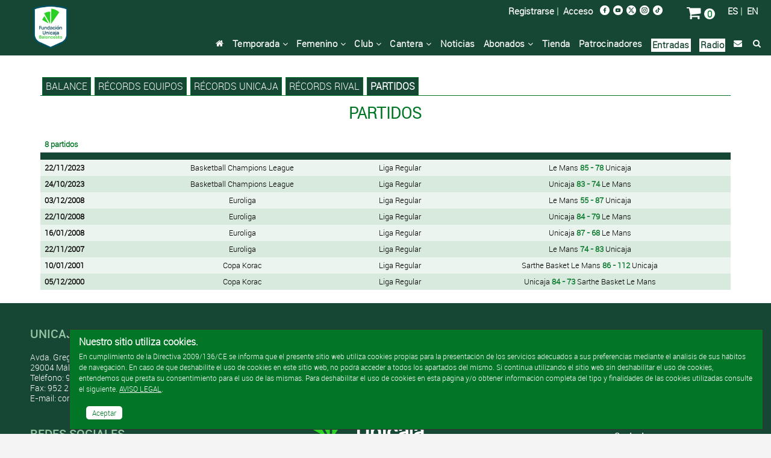

--- FILE ---
content_type: text/html; charset=UTF-8
request_url: https://www.unicajabaloncesto.com/rival/ver-partidos/id/108
body_size: 6831
content:
<!doctype html>
<html itemscope="" itemtype="http://schema.org/WebPage" lang="es">
  <head>
    <meta charset="utf-8" />
    <meta http-equiv="X-UA-Compatible" content="IE=edge" />
    <meta name="viewport" content="width=device-width, initial-scale=1" />
    <meta name="title" content="Sarthe Basket Le Mans / Partidos / Unicaja Baloncesto" />
    <meta name="description" content="Partidos Sarthe Basket Le Mans" />
    <meta name="keywords" content="Sarthe Basket Le Mans, Sarthe Basket Le Mans, Partidos, Unicaja Baloncesto" />
    <title>Sarthe Basket Le Mans / Partidos /  Web Oficial del Unicaja Baloncesto</title>
    <link rel="stylesheet" type="text/css" href="/T2VFWNS/Css/reset.css" />
    <link href="/Css/Web/owl.carousel.css" rel="stylesheet" type="text/css" />
    <link href="/Css/Web/owl.theme.default.min.css" rel="stylesheet" type="text/css" />
    <link href="/T2VFWNS/Css/font-awesome.min.css" type="text/css" rel="stylesheet" />
    <link rel="stylesheet" type="text/css" href="/T2VFWNS/Css/recursos.css" />
    <link rel="stylesheet" type="text/css" href="/GC/Css/Web/gc_responsive.css" />
    <link rel="stylesheet" type="text/css" href="/T2VFWNS/Css/web.css" />
    <script type="text/javascript" src="/T2VFWNS/Js/Jquery/jquery-1.9.1.js"></script>
    <script type="text/javascript" src="/T2VFWNS/Js/Jquery/jquery-ui-1.9.2.custom.min.js"></script>
    <script type="text/javascript" src="/T2VFWNS/Js/Jquery/jquery.flydom-3.1.1.js"></script>
    <script type="text/javascript" src="/T2VFWNS/Js/Jquery/jquery.t2v.js"></script>
    <script type="text/javascript" src="/T2VFWNS/Js/notificaciones.js"></script>
    <script type="text/javascript" src="/T2VFWNS/Js/Jquery/jquery.actual.min.js"></script>
    <!--[if lt IE 9]>
    <script src="/T2VFWNS/js/html5.js"></script>
    <![endif]-->
    <script type="text/javascript" src="/Js/Web/owl.carousel.js"></script>
    <script type="text/javascript" src="/Js/Web/jquery.hoverIntent.js"></script>
    <script type="text/javascript" src="/Js/Web/Fancytransition/jqFancyTransitions.1.8.min.js"></script>
    <script type="text/javascript" src="/Js/Web/jquery.fancybox.js"></script>
    <script type="text/javascript" src="/Js/Web/t2v.js"></script>
    <link rel="Shortcut Icon" href="/Images/favicon.ico" type="image/x-icon" />
    <link href="/T2VFWNS/Css/tipografias.css" rel="stylesheet" type="text/css" />
    <link rel="stylesheet" type="text/css" href="/Css/Web/jquery-ui-1.9.2.custom.css" />
    <link rel="stylesheet" type="text/css" href="/Css/Web/web.css?v=35" />
    <link rel="stylesheet" type="text/css" href="/Css/Web/web400.css?v=35" media="screen and (min-width: 400px)" />
    <link rel="stylesheet" type="text/css" href="/Css/Web/web480.css?v=35" media="screen and (min-width: 480px)" />
    <link rel="stylesheet" type="text/css" href="/Css/Web/web600.css?v=35" media="screen and (min-width: 600px)" />
    <link rel="stylesheet" type="text/css" href="/Css/Web/web728.css?v=35" media="screen and (min-width: 728px)" />
    <link rel="stylesheet" type="text/css" href="/Css/Web/web768.css?v=35" media="screen and (min-width: 768px)" />
    <link rel="stylesheet" type="text/css" href="/Css/Web/web960.css?v=35" media="screen and (min-width: 960px)" />
    <link rel="stylesheet" type="text/css" href="/Css/Web/web1024.css?v=35" media="screen and (min-width: 1024px)" />
    <link rel="stylesheet" type="text/css" href="/Css/Web/web1280.css?v=35" media="screen and (min-width: 1280px)" />
    <link href="/Css/Web/jquery.fancybox.css" rel="stylesheet" />
    <link href="/Css/Web/cookiescss.css" rel="stylesheet" />
    <link rel="stylesheet" type="text/css" href="/Css/Web/estadisticas.css?v=20260118" />
  </head>
  <body>
<!-- Google tag (gtag.js) -->
<script async src="https://www.googletagmanager.com/gtag/js?id=AW-869148119"></script>
<script>window.dataLayer = window.dataLayer || []; function gtag(){ dataLayer.push(arguments);} gtag('js', new Date()); gtag('config', 'AW-869148119');</script>
<!-- Google Tag Manager -->
<script>(function(w,d,s,l,i){ w[l]=w[l]||[];w[l].push({ 'gtm.start':
new Date().getTime(),event:'gtm.js'});var f=d.getElementsByTagName(s)[0],
j=d.createElement(s),dl=l!='dataLayer'?'&l='+l:'';j.async=true;j.src=
'https://www.googletagmanager.com/gtm.js?id='+i+dl;f.parentNode.insertBefore(j,f);
})(window,document,'script','dataLayer','GTM-MZ34DD6');</script>
<!-- End Google Tag Manager -->
<!-- Google Tag Manager (noscript) -->
<noscript><iframe src="https://www.googletagmanager.com/ns.html?id=GTM-MZ34DD6" height="0" width="0" style="display:none;visibility:hidden"></iframe></noscript>
<!-- End Google Tag Manager (noscript) -->
    <div class="scroll-top-wrapper ">
        <i class="fa fa-2x fa-arrow-circle-up"></i>
    </div>
    <div class="contenedor_menu_movil">
      <ul>
        <li><a href="/">Inicio</a></li>
        <li><a href="/calendario">Temporada</a></li>
        <li><a href="/equipo/ver-femenino">Femenino</a></li>
        <li><a href="/club">Club</a></li>
        <li><a href="/cantera/ver">Cantera</a></li>
        <li><a href="/noticia">Noticias</a></li>
        <!--<li><a href="/noticia/ver/id/181491/titulo/campana-de-abonados-uniones-que-suman.html" target="_blank">Abonados</a></li>-->
        <li><a href="/ventajas-abonados" target="_blank">Abonados</a></li>
        <li><a href="https://venta.unicajabaloncesto.com/es/proximos-partidos">Entradas</a></li>
        <li><a href="https://venta.unicajabaloncesto.com/tienda">Tienda</a></li>
        <li><a href="/patrocinadores">Patrocinadores</a></li>
<!--        <li><a href="/blogs/ver/blog_id/1">Blog</a></li>-->
        <li><a href="/radio">Radio</a></li>
        <!--<li><a href="/noticia/ver/id/167443/titulo/el-unicaja-frente-al-covid19.html">Covid-19</a></li>-->
        <li><a href="/contacto">Contacto</a></li>
        <li><a href="/buscador">Búsqueda</a></li>
        <li><a href="https://venta.unicajabaloncesto.com/autenticacion/identificar">Mi zona</a></li>
      </ul>
    </div>
    <div id="cookies" class="cookies-wrapper" style="display: block;">
  <div class="cookies-inner">
    <p class="header">Nuestro sitio utiliza cookies.</p>
    <p>En cumplimiento de la Directiva 2009/136/CE se informa que el presente sitio web utiliza cookies propias para la presentación de los servicios adecuados a sus preferencias mediante el análisis de sus hábitos de navegación. En caso de que deshabilite el uso de cookies en este sitio web, no podrá acceder a todos los apartados del mismo. Si continua utilizando el sitio web sin deshabilitar el uso de cookies, entendemos que presta su consentimiento para el uso de las mismas. Para deshabilitar el uso de cookies en esta página y/o obtener información completa del tipo y finalidades de las cookies utilizadas consulte el siguiente. <a href="/aviso-cookies/politica" class="colorweb_4 subrayado">AVISO LEGAL</a>.</p>
    <br class="clear" />
    <nav class="aceptarcookies"><a href="javascript:void(null);" id="aceptocookies">Aceptar</a></nav>
  </div>
</div>
<script type="text/javascript">
  $('#aceptocookies').click(function(){
    $.ajax(
    {
      type: 'POST',
      url: 'https://www.unicajabaloncesto.com/Ajax/aviso-cookies/aceptar-uso-web',
      success: function(datos)
      {
        $('#cookies').hide();
      },
      dataType: 'json'
    });
    return false;
  });
</script>
    <div class="contenedora ui-helper-clearfix">
      <header id="cabecera_web">
        <div class="cabecera fondo_verde">
          <div class="menu_peque">
            <div class="contenedor_menu_peque">
              <a href="#" title="Abrir Menú" class="fa fa-bars fa-2x menu-btn boton_menu_peque"> </a>&nbsp;&nbsp;
              <a href="/es/" title="Español" class="idioma">ES</a><span class="idioma"> | </span>
              <a href="/en/" title="English" class="idioma">EN</a>&nbsp;&nbsp;
              <a href="/noticia" title="Búsqueda" class="fa fa-search fa-2x lupa"></a>
              <a href="/carro" title="Carro" class="fa fa-shopping-cart fa-2x lupa"></a>
            </div>
<!--            <a href="https://venta.unicajabaloncesto.com/abonos/informacion" title="Entradas" class="comprar_entradas mayusculas">Abonos/Entradas</a>&nbsp;&nbsp;-->
          </div>
          <div class="contenedora_cabecera">
            <div class="cabecera_logo">
              <a href="/">
                <img class="inline centrado_vertical" alt="Logo Unicaja Baloncesto" src="/Images/Web/logo.png" />
              </a>
            </div>
          </div>
          <div class="contenedora_cabecera_derecha">
            <div class="top">
              <div class="idiomas">
                <a href="/es/">ES</a>&nbsp;|&nbsp;
                <a href="/en/">EN</a>
              </div>
              <div class="carro">
                <a href="/carro/ver" title="Carro" class="fa fa-shopping-cart fa-2x lupa colorweb_4"></a>
                <span id="numero_articulos_carro" style="background-color:#fff; color:#027626; border-radius:20px;">&nbsp;0&nbsp;</span>
              </div>
              <div class="redes_sociales">
                <div class="logo">
                  <a href="http://www.facebook.com/pages/Unicaja-Baloncesto/137440256826" title="Facebook" target="_blank">
                    <picture>
                      <source srcset="/Images/Web/facebook.png" media="(min-width: 1920px)">
                      <source srcset="/Images/Web/facebook.png" media="(max-width: 1919px)">
                      <img alt="Facebook" srcset="/Images/Web/facebook.png" src="/Images/Web/facebook.png" />
                    </picture>
                  </a>
                </div>
<!--                <div class="logo">
                  <a href="https://plus.google.com/b/100320029080897976247/100320029080897976247/posts" title="Google+" target="_blank">
                    <picture>
                      <source srcset="/Images/Web/google1920.png" media="(min-width: 1920px)">
                      <source srcset="/Images/Web/google960.png" media="(max-width: 1919px)">
                      <img alt="Google+" srcset="/Images/Web/google1920.png" src="/Images/Web/google1920.png" />
                    </picture>
                  </a>
                </div>-->
                <div class="logo">
                  <a href="http://www.youtube.com/user/unicajabaloncestotv" title="Youtube" target="_blank">
                    <picture>
                      <source srcset="/Images/Web/youtube.png" media="(min-width: 1920px)">
                      <source srcset="/Images/Web/youtube.png" media="(max-width: 1919px)">
                      <img alt="Youtube" srcset="/Images/Web/youtube.png" src="/Images/Web/youtube.png" />
                    </picture>
                  </a>
                </div>
                <div class="logo">
                  <a href="http://www.twitter.com/unicajaCB" title="Twitter" target="_blank">
                    <picture>
                      <source srcset="/Images/Web/twitter.png" media="(min-width: 1920px)">
                      <source srcset="/Images/Web/twitter.png" media="(max-width: 1919px)">
                      <img alt="Twitter" srcset="/Images/Web/twitter.png" src="/Images/Web/twitter.png" />
                    </picture>
                  </a>
                </div>
                <div class="logo">
                  <a href="https://www.instagram.com/unicajabaloncesto/?hl=es" title="Instagram" target="_blank">
                    <picture>
                      <source srcset="/Images/Web/instagram.png" media="(min-width: 1920px)">
                      <source srcset="/Images/Web/instagram.png" media="(max-width: 1919px)">
                      <img alt="Instagram" srcset="/Images/Web/instagram.png" src="/Images/Web/instagram.png" />
                    </picture>
                  </a>
                </div>
                <div class="logo">
                  <a href="https://www.tiktok.com/@unicajabaloncesto?lang=es" title="TikTok" target="_blank">
                    <picture>
                      <source srcset="/Images/Web/tiktok.png" media="(min-width: 1920px)">
                      <source srcset="/Images/Web/tiktok.png" media="(max-width: 1919px)">
                      <img alt="Instagram" srcset="/Images/Web/tiktok.png" src="/Images/Web/instagram.png" />
                    </picture>
                  </a>
                </div>
              </div>
              <div class="acceso">
<!--                <a href="/campana/ver-campana201718" class="compra_entradas fuente_media">Abónate</a>&nbsp;&nbsp;|&nbsp;&nbsp;-->
                <!--<a href="https://venta.unicajabaloncesto.com/abonos/informacion" class="compra_entradas fuente_media">Comprar Abonos</a>&nbsp;&nbsp;|&nbsp;&nbsp;-->
                <a href="https://venta.unicajabaloncesto.com/usuario/alta">Registrarse</a>&nbsp;|&nbsp;
                <a href="https://venta.unicajabaloncesto.com/autenticacion/identificar">Acceso</a>
              </div>
              <div class="menu_cabecera_entradas">
                <!--<a href="https://venta.unicajabaloncesto.com/abonos/informacion" title="Entradas" class="fa fa-ticket fa-2x lupa colorweb_4"></a>-->
              </div>
            </div>
            <div class="menu_completo">
              <ul>
                <li class="bloque floatr ml10"><a href="/buscador" title="Búsqueda" class="fa fa-search logo_busqueda"></a></li>
                <li class="bloque floatr"><a href="/contacto" class="fa fa-envelope logo_busqueda"></a></li>
                <!--<li class="bloque floatr"><a href="/noticia/ver/id/167443/titulo/el-unicaja-frente-al-covid19.html">Covid-19</a></li>-->
                <li class="bloque floatr" style="background-color:#fff;padding:2px;"><a href="/radio" style="color:#194634;">Radio</a></li>
                <li class="bloque floatr" style="background-color:#fff;padding:2px;"><a href="https://venta.unicajabaloncesto.com/es/proximos-partidos" style="color:#194634;">Entradas</a></li>
                <!---->
<!--                <li class="bloque floatr"><a href="/blogs/ver/blog_id/1">Blog</a></li>-->
                <li class="bloque floatr"><a href="/patrocinadores">Patrocinadores</a></li>
                <li class="bloque floatr"><a href="https://venta.unicajabaloncesto.com/tienda">Tienda</a></li>
                <li class="bloque floatr">
                  <a href="/ventajas-abonados">Abonados&nbsp;<i class="fa fa-angle-down" aria-hidden="true"></i></a>
                  <ul class="submenu" style="display: none;">
                    <!--<li class="nivel2"><a href="/noticia/ver/id/181491/titulo/campana-de-abonados-uniones-que-suman.html">Abonados</a></li>-->
                    <li class="nivel2"><a class="botsubmenu" href="/ventajas-abonados">Ventajas Abonados</a></li>
                    <li class="nivel2"><a class="botsubmenu" href="/Documentos/condiciones_compra_es.pdf" target="_blank">Condiciones de compra</a></li>
                  </ul>
                </li>
                <li class="bloque floatr"><a href="/noticia">Noticias</a></li>
                <li class="bloque floatr">
                  <a href="/noticia/ver/id/129011/titulo/nuestra-cantera.html">Cantera&nbsp;<i class="fa fa-angle-down" aria-hidden="true"></i></a>
                  <ul class="submenu" style="display: none;">
                    <li class="nivel2"><a class="botsubmenu" href="/cantera/ver/id/9">Junior Femenino</a></li>
                    <li class="nivel2"><a class="botsubmenu" href="/cantera/ver/id/13">Cadete Femenino</a></li>
                    <li class="nivel2"><a class="botsubmenu" href="/cantera/ver/id/11">Infantil Femenino</a></li>
                    <li class="nivel2"><a class="botsubmenu" href="/cantera/ver/id/16">Preinfantil Femenino</a></li>
                    <li class="nivel2"><a class="botsubmenu" href="/cantera/ver/id/24">U22</a></li>
                    <li class="nivel2"><a class="botsubmenu" href="/cantera/ver/id/23">Junior Masculino</a></li>
                    <li class="nivel2"><a class="botsubmenu" href="/cantera/ver/id/4">Cadete Masculino</a></li>
                    <li class="nivel2"><a class="botsubmenu" href="/cantera/ver/id/12">Infantil Masculino</a></li>
                    <li class="nivel2"><a class="botsubmenu" href="/cantera/ver/id/17">Preinfantil Masculino</a></li>
                  </ul>
                </li>
                <li class="bloque floatr">
                  <a href="/club">Club&nbsp;<i class="fa fa-angle-down" aria-hidden="true"></i></a>
                  <ul class="submenu" style="display: none;">
                    <li class="nivel2"><a class="botsubmenu" href="/club">Historia</a></li>
                    <li class="nivel2"><a class="botsubmenu" href="/historia/resumen/temporada/48">Temporadas</a></li>
                    <li class="nivel2"><a class="botsubmenu" href="/club/organigrama">Organigrama</a></li>
                    <li class="nivel2"><a class="botsubmenu" href="/buscador/jugadores">Jugadores</a></li>
                    <li class="nivel2"><a class="botsubmenu" href="/buscador/entrenadores">Entrenadores</a></li>
                    <li class="nivel2"><a class="botsubmenu" href="/buscador/equipos">Rivales</a></li>
                    <li class="nivel2"><a class="botsubmenu" href="/records">Récords</a>
                  </ul>
                </li>
                <li class="bloque floatr">
                  <a href="/equipo/ver-femenino">Femenino&nbsp;<i class="fa fa-angle-down" aria-hidden="true"></i></a>
                  <ul class="submenu" style="display: none;">
                    <li class="nivel2"><a class="botsubmenu" href="/equipo/ver-femenino">Plantilla</a>
                    <li class="nivel2"><a class="botsubmenu" href="/calendario/ver-femenino">Calendario</a></li>
                  </ul>
                </li>
                <li class="bloque floatr">
                  <a href="/calendario">Temporada&nbsp;<i class="fa fa-angle-down" aria-hidden="true"></i></a>
                  <ul class="submenu" style="display: none;">
                    <li class="nivel2"><a class="botsubmenu" href="/equipo/ver">Plantilla</a>
                    <li class="nivel2"><a class="botsubmenu" href="/calendario">Calendario</a></li>
                    <li class="nivel2"><a class="botsubmenu" href="/estadisticas">Estadísticas</a></li>
                    <li class="nivel2"><a class="botsubmenu" href="/clasificacion/ver/id/7">Clasificación Liga Endesa</a></li>
                    <li class="nivel2"><a class="botsubmenu" href="/clasificacion/ver/id/9">Clasificación Basketball Champions League</a></li>
                    <li class="nivel2"><a class="botsubmenu" href="/clasificacion/ver/id/12">Clasificación Copa Intercontinental</a></li>
                    <li class="nivel2"><a class="botsubmenu" href="/clasificacion/ver/id/8">Clasificación Supercopa Endesa</a></li>
                  </ul>
                </li>
                <li class="bloque floatr"><a href="/" class="fa fa-home logo_busqueda"></a></li>
              </ul>
            </div>
          </div>
        </div>
        <!--<div class="separadora_cabecera">&nbsp;</div>-->
      </header>
      <section class="cuerpo">
        <div class="banner">
  <a href="" target="_blank" title="">
    <picture>
      <source srcset="" media="(max-width: 320px)">
      <source srcset="" media="(max-width: 480px)">
      <source srcset="" media="(max-width: 768px)">
      <source srcset="" media="(max-width: 960px)">
      <source srcset="" media="(max-width: 1280px)">
      <source srcset="" media="(max-width: 1440px)">
      <source srcset="" media="(max-width: 1680px)">
      <source srcset="" media="(max-width: 1920px)">
      <source srcset="">
      <img alt="" srcset="" src="" />
    </picture>
  </a>
</div>
<!--<div class="banner">
  <a href="https://abonos.unicajabaloncesto.com" target="_blank" title="Campaña de Abonos 2018/19">
    <picture>
      <source srcset="/Images/Web/Banners/banner_abonos201819-2.gif" media="(max-width: 320px)">
      <source srcset="/Images/Web/Banners/banner_abonos201819-2.gif" media="(max-width: 480px)">
      <source srcset="/Images/Web/Banners/banner_abonos201819-2.gif" media="(max-width: 768px)">
      <source srcset="/Images/Web/Banners/banner_abonos201819-2.gif" media="(max-width: 960px)">
      <source srcset="/Images/Web/Banners/banner_abonos201819-2.gif" media="(max-width: 1280px)">
      <source srcset="/Images/Web/Banners/banner_abonos201819-2.gif" media="(max-width: 1440px)">
      <source srcset="/Images/Web/Banners/banner_abonos201819-2.gif" media="(max-width: 1680px)">
      <source srcset="/Images/Web/Banners/banner_abonos201819-2.gif" media="(max-width: 1920px)">
      <source srcset="/Images/Web/Banners/banner_abonos201819-2.gif">
      <img alt="Campaña de Abonos 2018/19" srcset="/Images/Web/Banners/banner_abonos201819-2.gif" src="/Images/Web/Banners/banner_abonos201819-2.gif" />
    </picture>
  </a>
</div>-->
          <header class="contenedora_imagen_cabecera" style="position: relative;">
  </header>
  <aside class="contenedor_submenu">
    <div class="submenu">
      <ul>
        <li class="bloque floatl fondo_verde">
          <a href="/rival/ver/108-sarthe-basket-le-mans-sarthe-basket-le-mans.html" class="colorweb_4 mayusculas">BALANCE</a>
        </li>
        <li class="bloque floatl fondo_verde">
          <a href="/rival/ver-records/id/108" class="colorweb_4 mayusculas">Récords equipos</a>
        </li>
        <li class="bloque floatl fondo_verde">
           <a href="/rival/ver-records-equipo/id/108" class="colorweb_4 mayusculas">Récords Unicaja</a>
        </li>
        <li class="bloque floatl fondo_verde">
           <a href="/rival/ver-records-rival/id/108" class="colorweb_4 mayusculas">Récords rival</a>
        </li>
        <li class="bloque floatl fondo_verde">
           <a href="/rival/ver-partidos/id/108" class="colorweb_4 negrita mayusculas">Partidos</a>
        </li>
      </ul>
    </div>
  </aside>
<section class="contenedora_estadisticas">
  <h3 class="encabezado_estadisticas mayusculas">
    PARTIDOS
  </h3>
  <table class="estadisticas_jugadores mt3pc">
    <thead>
      <tr>
        <th class="fondo_blanco color_verde alinear_izquierda">8 partidos</th>
      </tr>
    </thead>
  </table>
  <table align="center" border="0" cellpadding="2" cellspacing="0" class="estadisticas_jugadores">
    <thead>
      <tr class="fondo_verde">
        <th class="datos prioridad-1 alinear_izquierda mayusculas"></th>
        <th class="datos prioridad-2 mayusculas"></th>
        <th class="datos prioridad-2 mayusculas"></th>
        <th class="datos prioridad-1 mayusculas"></th>
      </tr>
    </thead>
    <tbody>
      <tr class="fila_marcable">
        <th class="prioridad-1 alinear_izquierda">22/11/2023</th>
        <td class="prioridad-2">Basketball Champions League</td>
        <td class="prioridad-2">Liga Regular</td>
        <td class="prioridad-1 alinear_centrado"><a href="/partido/ver/id/202324004">Le Mans <span class="negrita color_verde">85 - 78</span> Unicaja</td>
      </tr>
      <tr class="fila_marcable">
        <th class="prioridad-1 alinear_izquierda">24/10/2023</th>
        <td class="prioridad-2">Basketball Champions League</td>
        <td class="prioridad-2">Liga Regular</td>
        <td class="prioridad-1 alinear_centrado"><a href="/partido/ver/id/202324002">Unicaja <span class="negrita color_verde">83 - 74</span> Le Mans</td>
      </tr>
      <tr class="fila_marcable">
        <th class="prioridad-1 alinear_izquierda">03/12/2008</th>
        <td class="prioridad-2">Euroliga</td>
        <td class="prioridad-2">Liga Regular</td>
        <td class="prioridad-1 alinear_centrado"><a href="/partido/ver/id/200809038">Le Mans <span class="negrita color_verde">55 - 87</span> Unicaja</td>
      </tr>
      <tr class="fila_marcable">
        <th class="prioridad-1 alinear_izquierda">22/10/2008</th>
        <td class="prioridad-2">Euroliga</td>
        <td class="prioridad-2">Liga Regular</td>
        <td class="prioridad-1 alinear_centrado"><a href="/partido/ver/id/200809033">Unicaja <span class="negrita color_verde">84 - 79</span> Le Mans</td>
      </tr>
      <tr class="fila_marcable">
        <th class="prioridad-1 alinear_izquierda">16/01/2008</th>
        <td class="prioridad-2">Euroliga</td>
        <td class="prioridad-2">Liga Regular</td>
        <td class="prioridad-1 alinear_centrado"><a href="/partido/ver/id/200708046">Unicaja <span class="negrita color_verde">87 - 68</span> Le Mans</td>
      </tr>
      <tr class="fila_marcable">
        <th class="prioridad-1 alinear_izquierda">22/11/2007</th>
        <td class="prioridad-2">Euroliga</td>
        <td class="prioridad-2">Liga Regular</td>
        <td class="prioridad-1 alinear_centrado"><a href="/partido/ver/id/200708039">Le Mans <span class="negrita color_verde">74 - 83</span> Unicaja</td>
      </tr>
      <tr class="fila_marcable">
        <th class="prioridad-1 alinear_izquierda">10/01/2001</th>
        <td class="prioridad-2">Copa Korac</td>
        <td class="prioridad-2">Liga Regular</td>
        <td class="prioridad-1 alinear_centrado"><a href="/partido/ver/id/200001049">Sarthe Basket Le Mans <span class="negrita color_verde">86 - 112</span> Unicaja</td>
      </tr>
      <tr class="fila_marcable">
        <th class="prioridad-1 alinear_izquierda">05/12/2000</th>
        <td class="prioridad-2">Copa Korac</td>
        <td class="prioridad-2">Liga Regular</td>
        <td class="prioridad-1 alinear_centrado"><a href="/partido/ver/id/200001046">Unicaja <span class="negrita color_verde">84 - 73</span> Sarthe Basket Le Mans</td>
      </tr>
    </tbody>
  </table>
</section>
      </section>
      <footer class="pie fondo_verde">
        <div class="contenido_480">
          <div class="logo">
            <a href="http://www.unicajabanco.es/" target="_blank" title="Unicaja Banco">
              <picture>
                <source srcset="/Images/Web/logo-unicaja-banco-pie.png" media="(min-width: 1920px)">
                <source srcset="/Images/Web/logo-unicaja-banco-pie.png" media="(max-width: 1919px)">
                <img src="/Images/Web/logo-unicaja-banco-pie.png" srcset="/Images/Web/logo-unicaja-banco-pie.png" alt="Unicaja Banco" />
              </picture>
            </a>
          </div>
          <div class="logo">
            <a href="https://www.fundacionunicaja.com/" target="_blank" title="Fundación Unicaja">
              <picture>
                <source srcset="/Images/Web/logo-fundacion-unicaja-pie.png" media="(min-width: 1920px)">
                <source srcset="/Images/Web/logo-fundacion-unicaja-pie.png" media="(max-width: 1919px)">
                <img src="/Images/Web/logo-fundacion-unicaja-pie.png" srcset="/Images/Web/logo-fundacion-unicaja-pie.png" alt="Fundación Unicaja" />
              </picture>
            </a>
          </div>
          <div class="logo">
            <a href="http://www.acb.com/" target="_blank" title="Liga Endesa">
              <picture>
                <source srcset="/Images/Web/pie_endesa.png" media="(min-width: 1920px)">
                <source srcset="/Images/Web/pie_endesa.png" media="(max-width: 1919px)">
                <img src="/Images/Web/pie_endesa.png" srcset="/Images/Web/pie_endesa.png" alt="Liga Endesa" />
              </picture>
            </a>
          </div>
          <div class="logo">
            <a href="https://www.championsleague.basketball/" target="_blank" title="Basketball Champions League">
              <picture>
                <source srcset="/Images/Web/pie_bcl.png" media="(min-width: 1920px)">
                <source srcset="/Images/Web/pie_bcl.png" media="(max-width: 1919px)">
                <img src="/Images/Web/pie_bcl.png" srcset="/Images/Web/pie_bcl.png" alt="Basketball Champions League" />
              </picture>
            </a>
          </div>
          <div class="info_480">
            <div class="pie_redes_sociales">
              <div class="titulo">Redes Sociales</div>
              <div class="logos">
                <div class="logo">
                  <a href="http://www.facebook.com/pages/Unicaja-Baloncesto/137440256826" title="Facebook" target="_blank">
                    <picture>
                      <source srcset="/Images/Web/facebook.png" media="(min-width: 1920px)">
                      <source srcset="/Images/Web/facebook.png" media="(max-width: 1919px)">
                      <img alt="Facebook" srcset="/Images/Web/facebook.png" src="/Images/Web/facebook.png" />
                    </picture>
                  </a>
                </div>
<!--                <div class="logo">
                  <a href="https://plus.google.com/b/100320029080897976247/100320029080897976247/posts" title="Google+" target="_blank">
                    <picture>
                      <source srcset="/Images/Web/google1920.png" media="(min-width: 1920px)">
                      <source srcset="/Images/Web/google960.png" media="(max-width: 1919px)">
                      <img alt="Google+" srcset="/Images/Web/google1920.png" src="/Images/Web/google1920.png" />
                    </picture>
                  </a>
                </div>-->
                <div class="logo">
                  <a href="http://www.youtube.com/user/unicajabaloncestotv" title="Youtube" target="_blank">
                    <picture>
                      <source srcset="/Images/Web/youtube.png" media="(min-width: 1920px)">
                      <source srcset="/Images/Web/youtube.png" media="(max-width: 1919px)">
                      <img alt="Youtube" srcset="/Images/Web/youtube.png" src="/Images/Web/youtube.png" />
                    </picture>
                  </a>
                </div>
                <div class="logo">
                  <a href="http://www.twitter.com/unicajaCB" title="Twitter" target="_blank">
                    <picture>
                      <source srcset="/Images/Web/twitter.png" media="(min-width: 1920px)">
                      <source srcset="/Images/Web/twitter.png" media="(max-width: 1919px)">
                      <img alt="Twitter" srcset="/Images/Web/twitter.png" src="/Images/Web/twitter.png" />
                    </picture>
                  </a>
                </div>
                <div class="logo">
                  <a href="https://www.instagram.com/unicajabaloncesto/?hl=es" title="Instagram" target="_blank">
                    <picture>
                      <source srcset="/Images/Web/instagram.png" media="(min-width: 1920px)">
                      <source srcset="/Images/Web/instagram.png" media="(max-width: 1919px)">
                      <img alt="Instagram" srcset="/Images/Web/instagram.png" src="/Images/Web/instagram.png" />
                    </picture>
                  </a>
                </div>
                <div class="logo">
                  <a href="https://www.tiktok.com/@unicajabaloncesto?lang=es" title="TikTok" target="_blank">
                    <picture>
                      <source srcset="/Images/Web/tiktok.png" media="(min-width: 1920px)">
                      <source srcset="/Images/Web/tiktok.png" media="(max-width: 1919px)">
                      <img alt="Instagram" srcset="/Images/Web/tiktok.png" src="/Images/Web/instagram.png" />
                    </picture>
                  </a>
                </div>
              </div>
            </div>
          </div>
          <br class="clear">
          <br class="clear">
          <div>CANAL DE CUMPLIMIENTO</div>
          <div>Aquí puede informar de cualquier infracción de la normativa en materia de cumplimiento normativo.<br /><br />
            <a href="https://unicajabaloncesto.compliance.ebisum.com/" target="_blank" style="font-weight: bold;color:#FFF;">Acceder canal de cumplimiento</a></div>
        </div>
        <div class="contenido_datos_480">
          <div class="datos colorweb_4">
            <span style="float: left; padding-top: 2px;">&copy; Baloncesto Málaga SAD 1999 - 2026<br />
              <a href="/aviso-legal" class="legal fancy_aviso_legal" title="Aviso legal">Aviso Legal</a></span>
          </div>
        </div>
        <div class="contenido">
          <div class="contenedora_izquierda">
            <div class="titulo">
              UNICAJA BALONCESTO
            </div>
            <div class="datos">
              Avda. Gregorio Diego, 44<br />
              29004 Málaga<br />
              Teléfono: 952 23 57 08 - 664 546 034<br />
              Fax: 952 23 85 88<br />
              E-mail: <a href="mailto:correo@unicajabaloncesto.com">correo@unicajabaloncesto.com</a><br />
            </div>
            <div class="titulo">
              Redes Sociales
            </div>
            <div class="pie_redes_sociales">
              <div class="logos">
                <div class="logo">
                  <a href="http://www.facebook.com/pages/Unicaja-Baloncesto/137440256826" title="Facebook" target="_blank">
                    <picture>
                      <source srcset="/Images/Web/facebook.png" media="(min-width: 1920px)">
                      <source srcset="/Images/Web/facebook.png" media="(max-width: 1919px)">
                      <img alt="Facebook" srcset="/Images/Web/facebook.png" src="/Images/Web/facebook.png" />
                    </picture>
                  </a>
                </div>
<!--                <div class="logo">
                  <a href="https://plus.google.com/b/100320029080897976247/100320029080897976247/posts" title="Google+" target="_blank">
                    <picture>
                      <source srcset="/Images/Web/google1920.png" media="(min-width: 1920px)">
                      <source srcset="/Images/Web/google960.png" media="(max-width: 1919px)">
                      <img alt="Google+" srcset="/Images/Web/google1920.png" src="/Images/Web/google1920.png" />
                    </picture>
                  </a>
                </div>-->
                <div class="logo">
                  <a href="http://www.youtube.com/user/unicajabaloncestotv" title="Youtube" target="_blank">
                    <picture>
                      <source srcset="/Images/Web/youtube.png" media="(min-width: 1920px)">
                      <source srcset="/Images/Web/youtube.png" media="(max-width: 1919px)">
                      <img alt="Youtube" srcset="/Images/Web/youtube.png" src="/Images/Web/youtube.png" />
                    </picture>
                  </a>
                </div>
                <div class="logo">
                  <a href="http://www.twitter.com/unicajaCB" title="Twitter" target="_blank">
                    <picture>
                      <source srcset="/Images/Web/twitter.png" media="(min-width: 1920px)">
                      <source srcset="/Images/Web/twitter.png" media="(max-width: 1919px)">
                      <img alt="Twitter" srcset="/Images/Web/twitter.png" src="/Images/Web/twitter.png" />
                    </picture>
                  </a>
                </div>
                <div class="logo">
                  <a href="https://www.instagram.com/unicajabaloncesto/?hl=es" title="Instagram" target="_blank">
                    <picture>
                      <source srcset="/Images/Web/instagram.png" media="(min-width: 1920px)">
                      <source srcset="/Images/Web/instagram.png" media="(max-width: 1919px)">
                      <img alt="Instagram" srcset="/Images/Web/instagram.png" src="/Images/Web/instagram.png" />
                    </picture>
                  </a>
                </div>
                <div class="logo">
                  <a href="https://www.tiktok.com/@unicajabaloncesto?lang=es" title="TikTok" target="_blank">
                    <picture>
                      <source srcset="/Images/Web/tiktok.png" media="(min-width: 1920px)">
                      <source srcset="/Images/Web/tiktok.png" media="(max-width: 1919px)">
                      <img alt="Instagram" srcset="/Images/Web/tiktok.png" src="/Images/Web/instagram.png" />
                    </picture>
                  </a>
                </div>
              </div>
            </div>
            <br class="clear"/>
            <br class="clear"/>
            <div class="titulo">
              CANAL DE CUMPLIMIENTO
            </div>
            <div class="datos">
              Aquí puede informar de cualquier infracción de la normativa en materia de cumplimiento normativo.<br /><br />
              <a href="https://unicajabaloncesto.compliance.ebisum.com/" target="_blank" style="font-weight: bold;">Acceder canal de cumplimiento</a>
            </div>
          </div>
          <div class="contenedora_central">
            <div class="logo">
              <a href="http://www.unicajabanco.es/" target="_blank" title="Unicaja Banco">
                <picture>
                  <source srcset="/Images/Web/logo-unicaja-banco-pie.png" media="(min-width: 1920px)">
                  <source srcset="/Images/Web/logo-unicaja-banco-pie.png" media="(max-width: 1919px)">
                  <img src="/Images/Web/logo-unicaja-banco-pie.png" srcset="/Images/Web/logo-unicaja-banco-pie.png" alt="Unicaja Banco" />
                </picture>
              </a>
            </div>
            <div class="logo">
              <a href="https://www.fundacionunicaja.com/" target="_blank" title="Fundación Unicaja">
                <picture>
                  <source srcset="/Images/Web/logo-fundacion-unicaja-pie.png" media="(min-width: 1920px)">
                  <source srcset="/Images/Web/logo-fundacion-unicaja-pie.png" media="(max-width: 1919px)">
                  <img src="/Images/Web/logo-fundacion-unicaja-pie.png" srcset="/Images/Web/logo-fundacion-unicaja-pie.png" alt="Fundación Unicaja" />
                </picture>
              </a>
            </div>
            <div class="logos">
              <div class="logo">
                <a href="http://www.acb.com/" target="_blank" title="Liga Endesa">
                  <picture>
                    <source srcset="/Images/Web/pie_endesa.png" media="(min-width: 1920px)">
                    <source srcset="/Images/Web/pie_endesa.png" media="(max-width: 1919px)">
                    <img src="/Images/Web/pie_endesa.png" srcset="/Images/Web/pie_endesa.png" alt="Liga Endesa" />
                  </picture>
                </a>
              </div>
              <div class="logo">
                <a href="https://www.championsleague.basketball/" target="_blank" title="Basketball Champions League">
                  <picture>
                    <source srcset="/Images/Web/pie_bcl.png" media="(min-width: 1920px)">
                    <source srcset="/Images/Web/pie_bcl.png" media="(max-width: 1919px)">
                    <img src="/Images/Web/pie_bcl.png" srcset="/Images/Web/pie_bcl.png" alt="Basketball Champions League" />
                  </picture>
                </a>
              </div>
            </div>
          </div>
          <div class="contenedora_derecha">
            <div class="titulo">
              Secciones
            </div>
            <div class="datos">
              <a href="https://venta.unicajabaloncesto.com/es/proximos-partidos" title="Entradas">Entradas</a><br />
              <a href="/calendario">Temporada</a><br />
              <a href="/club">Club</a><br />
              <a href="/cantera/ver">Cantera</a><br />
              <a href="/noticia">Noticias</a><br />
              <a href="https://venta.unicajabaloncesto.com/tienda">Tienda</a><br />
              <a href="/patrocinadores">Patrocinadores</a><br />
              <!--<a href="/blogs/ver/blog_id/1">Blog</a><br />-->
              <a href="/radio">Radio</a><br />
              <a href="/contacto">Contacto</a><br />
            </div>
          </div>
          <div class="contenido_datos">
            <div class="datos colorweb_4">
              &copy; Baloncesto Málaga, SAD, CIF A29575933, <br />
                inscrita en el Registro Mercantil de Málaga, tomo 2012, libro 925, folio 89, hoja MA-11333. <br />
                <a href="/aviso-legal" class="legal fancy_aviso_legal" title="Aviso Legal">Aviso Legal</a>
            </div>
          </div>
        </div>
      </footer>
    </div>
    <script type="text/javascript">
      function actualizarArticulosCarro(notificaciones_carro,tipo_carro)
      {
        $.ajax({
          url: '/carro/obtener-numero-articulos',
          type: 'POST',
          async: false,
          dataType: 'json',
          success: function(data) {
            $('#numero_articulos_carro').html(" "+data.numero+" ");
          }
        });
        if (notificaciones_carro !== '')
        {
          if (tipo_carro === 0) mostrarMensajeModal(notificaciones_carro, 'Información', null, tipo_carro);
          else if (tipo_carro === 1) mostrarMensajeModal(notificaciones_carro, 'Atención', null, tipo_carro);
          else if (tipo_carro === 2) mostrarMensajeModal(notificaciones_carro, 'Error', null, tipo_carro);
        }
      }
      $(document).ready(function()
      {
        $(window).scroll(function () {
          if ($(this).scrollTop() > 100) {
            $('.scroll-top-wrapper').fadeIn();
          } else {
            $('.scroll-top-wrapper').fadeOut();
          }
        });
        $('.scroll-top-wrapper').click(function () {
            $("html, body").animate({
                scrollTop: 0
            }, 600);
            return false;
        });
        $( '.menu-btn' ).click(function(){
          $('.contenedor_menu_movil').slideToggle('fast');
          $('.cuerpo').toggleClass('sin_margin_top');
        });
        $("a.fancy_aviso_legal").fancybox({ maxWidth: '95%', maxHeight: '90%', fitToView: false, margin: [120, 20, 20, 20], type:'iframe', helpers: { overlay: { locked: false } } });
        $("a.fancy_identificar_layout").fancybox({
          'autoScale': false,
          'autoSize': false,
          'autoDimensions': false,
          'width': '300',
          'height': '360',
          'type': 'iframe',
          'helpers': { overlay: { locked: false } }
        });
      });
      $(window).resize(function(){
        var width = $(window).width();
        if (width > 468 && $('.contenedor_menu_movil').is(':visible')) {
          $('.contenedor_menu_movil').slideUp('fast');
          $('.cuerpo').removeClass('sin_margin_top');
        }
      });
    </script>
  </body>
</html>
